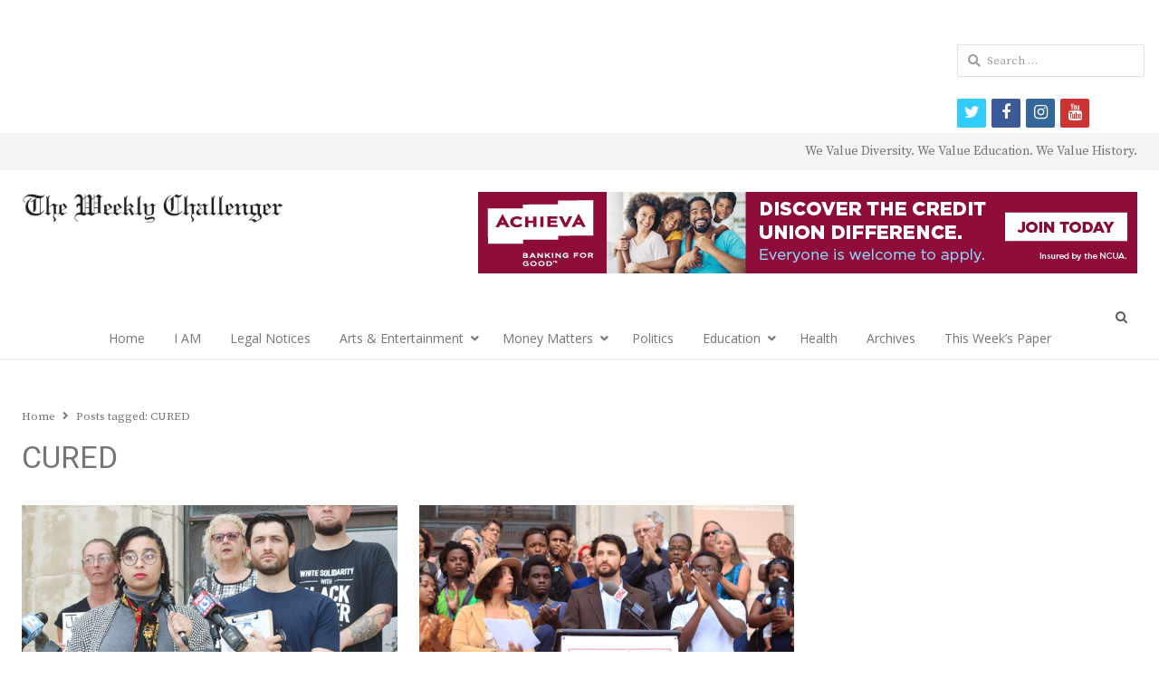

--- FILE ---
content_type: text/html; charset=UTF-8
request_url: https://theweeklychallenger.com/tag/cured/
body_size: 53824
content:
<!DOCTYPE html>
<html itemscope="itemscope" itemtype="https://schema.org/Blog" lang="en-US" class="no-js">
<head>
	<!-- Google tag (gtag.js) -->
<script async src="https://www.googletagmanager.com/gtag/js?id=G-VSSSH4BE5M"></script>
<script>
  window.dataLayer = window.dataLayer || [];
  function gtag(){dataLayer.push(arguments);}
  gtag('js', new Date());

  gtag('config', 'G-VSSSH4BE5M');
</script>
	<meta charset="UTF-8">
	        <meta name="viewport" content="width=device-width, initial-scale=1, maximum-scale=1" />
    	<link rel="profile" href="http://gmpg.org/xfn/11">
	<link rel="pingback" href="https://theweeklychallenger.com/xmlrpc.php">
	<!--[if lt IE 9]>
	<script src="https://theweeklychallenger.com/wp-content/themes/newsplus/js/html5.js"></script>
	<![endif]-->
	<title itemprop="name">CURED &#8211; </title>
<link rel='dns-prefetch' href='//s0.wp.com' />
<link rel='dns-prefetch' href='//secure.gravatar.com' />
<link rel='dns-prefetch' href='//netdna.bootstrapcdn.com' />
<link rel='dns-prefetch' href='//fonts.googleapis.com' />
<link rel='dns-prefetch' href='//s.w.org' />
<link rel="alternate" type="application/rss+xml" title=" &raquo; Feed" href="https://theweeklychallenger.com/feed/" />
<link rel="alternate" type="application/rss+xml" title=" &raquo; Comments Feed" href="https://theweeklychallenger.com/comments/feed/" />
<link rel="alternate" type="application/rss+xml" title=" &raquo; CURED Tag Feed" href="https://theweeklychallenger.com/tag/cured/feed/" />
		<script type="text/javascript">
			window._wpemojiSettings = {"baseUrl":"https:\/\/s.w.org\/images\/core\/emoji\/13.0.1\/72x72\/","ext":".png","svgUrl":"https:\/\/s.w.org\/images\/core\/emoji\/13.0.1\/svg\/","svgExt":".svg","source":{"concatemoji":"https:\/\/theweeklychallenger.com\/wp-includes\/js\/wp-emoji-release.min.js?ver=5.6.16"}};
			!function(e,a,t){var n,r,o,i=a.createElement("canvas"),p=i.getContext&&i.getContext("2d");function s(e,t){var a=String.fromCharCode;p.clearRect(0,0,i.width,i.height),p.fillText(a.apply(this,e),0,0);e=i.toDataURL();return p.clearRect(0,0,i.width,i.height),p.fillText(a.apply(this,t),0,0),e===i.toDataURL()}function c(e){var t=a.createElement("script");t.src=e,t.defer=t.type="text/javascript",a.getElementsByTagName("head")[0].appendChild(t)}for(o=Array("flag","emoji"),t.supports={everything:!0,everythingExceptFlag:!0},r=0;r<o.length;r++)t.supports[o[r]]=function(e){if(!p||!p.fillText)return!1;switch(p.textBaseline="top",p.font="600 32px Arial",e){case"flag":return s([127987,65039,8205,9895,65039],[127987,65039,8203,9895,65039])?!1:!s([55356,56826,55356,56819],[55356,56826,8203,55356,56819])&&!s([55356,57332,56128,56423,56128,56418,56128,56421,56128,56430,56128,56423,56128,56447],[55356,57332,8203,56128,56423,8203,56128,56418,8203,56128,56421,8203,56128,56430,8203,56128,56423,8203,56128,56447]);case"emoji":return!s([55357,56424,8205,55356,57212],[55357,56424,8203,55356,57212])}return!1}(o[r]),t.supports.everything=t.supports.everything&&t.supports[o[r]],"flag"!==o[r]&&(t.supports.everythingExceptFlag=t.supports.everythingExceptFlag&&t.supports[o[r]]);t.supports.everythingExceptFlag=t.supports.everythingExceptFlag&&!t.supports.flag,t.DOMReady=!1,t.readyCallback=function(){t.DOMReady=!0},t.supports.everything||(n=function(){t.readyCallback()},a.addEventListener?(a.addEventListener("DOMContentLoaded",n,!1),e.addEventListener("load",n,!1)):(e.attachEvent("onload",n),a.attachEvent("onreadystatechange",function(){"complete"===a.readyState&&t.readyCallback()})),(n=t.source||{}).concatemoji?c(n.concatemoji):n.wpemoji&&n.twemoji&&(c(n.twemoji),c(n.wpemoji)))}(window,document,window._wpemojiSettings);
		</script>
		<style type="text/css">
img.wp-smiley,
img.emoji {
	display: inline !important;
	border: none !important;
	box-shadow: none !important;
	height: 1em !important;
	width: 1em !important;
	margin: 0 .07em !important;
	vertical-align: -0.1em !important;
	background: none !important;
	padding: 0 !important;
}
</style>
	<link rel='stylesheet' id='newsplus-fontawesome-css'  href='https://theweeklychallenger.com/wp-content/plugins/newsplus-shortcodes/assets/css/font-awesome.min.css?ver=5.6.16' type='text/css' media='all' />
<link rel='stylesheet' id='newsplus-shortcodes-css'  href='https://theweeklychallenger.com/wp-content/plugins/newsplus-shortcodes/assets/css/newsplus-shortcodes.css?ver=5.6.16' type='text/css' media='all' />
<link rel='stylesheet' id='newsplus-owl-carousel-css'  href='https://theweeklychallenger.com/wp-content/plugins/newsplus-shortcodes/assets/css/owl.carousel.css' type='text/css' media='all' />
<link rel='stylesheet' id='newsplus-prettyphoto-css'  href='https://theweeklychallenger.com/wp-content/plugins/newsplus-shortcodes/assets/css/prettyPhoto.css' type='text/css' media='all' />
<link rel='stylesheet' id='ultimate-tables-style-css'  href='https://theweeklychallenger.com/wp-content/plugins/ultimate-tables/css/ultimate-tables.css?ver=5.6.16' type='text/css' media='all' />
<link rel='stylesheet' id='ultimate-datatables-style-css'  href='https://theweeklychallenger.com/wp-content/plugins/ultimate-tables/css/jquery.dataTables.css?ver=5.6.16' type='text/css' media='all' />
<link rel='stylesheet' id='wp-block-library-css'  href='https://theweeklychallenger.com/wp-includes/css/dist/block-library/style.min.css?ver=5.6.16' type='text/css' media='all' />
<link rel='stylesheet' id='contact-form-7-css'  href='https://theweeklychallenger.com/wp-content/plugins/contact-form-7/includes/css/styles.css?ver=5.0.4' type='text/css' media='all' />
<link rel='stylesheet' id='events-manager-css'  href='https://theweeklychallenger.com/wp-content/plugins/events-manager/includes/css/events_manager.css?ver=5.95' type='text/css' media='all' />
<link rel='stylesheet' id='dashicons-css'  href='https://theweeklychallenger.com/wp-includes/css/dashicons.min.css?ver=5.6.16' type='text/css' media='all' />
<link rel='stylesheet' id='post-views-counter-frontend-css'  href='https://theweeklychallenger.com/wp-content/plugins/post-views-counter/css/frontend.css?ver=1.3.3' type='text/css' media='all' />
<link rel='stylesheet' id='prettyphoto-css'  href='https://theweeklychallenger.com/wp-content/plugins/radykal-fancy-gallery/prettyphoto/css/prettyPhoto.css?ver=5.6.16' type='text/css' media='all' />
<link rel='stylesheet' id='fancybox-css'  href='https://theweeklychallenger.com/wp-content/plugins/radykal-fancy-gallery/fancybox/jquery.fancybox.css?ver=5.6.16' type='text/css' media='all' />
<link rel='stylesheet' id='fancybox-buttons-css'  href='https://theweeklychallenger.com/wp-content/plugins/radykal-fancy-gallery/fancybox/helpers/jquery.fancybox-buttons.css?ver=5.6.16' type='text/css' media='all' />
<link rel='stylesheet' id='fancybox-thumbs-css'  href='https://theweeklychallenger.com/wp-content/plugins/radykal-fancy-gallery/fancybox/helpers/jquery.fancybox-thumbs.css?ver=5.6.16' type='text/css' media='all' />
<link rel='stylesheet' id='mejs-css'  href='https://theweeklychallenger.com/wp-content/plugins/radykal-fancy-gallery/mejs/mediaelementplayer.css?ver=5.6.16' type='text/css' media='all' />
<link rel='stylesheet' id='mejs-skins-css'  href='https://theweeklychallenger.com/wp-content/plugins/radykal-fancy-gallery/mejs/mejs-skins.css?ver=5.6.16' type='text/css' media='all' />
<link rel='stylesheet' id='font-awesome-css'  href='http://netdna.bootstrapcdn.com/font-awesome/3.2.1/css/font-awesome.css?ver=3.2.1' type='text/css' media='all' />
<link rel='stylesheet' id='radykal-fancy-gallery-css'  href='https://theweeklychallenger.com/wp-content/plugins/radykal-fancy-gallery/css/jquery.fancygallery.css?ver=2.3.0' type='text/css' media='all' />
<link rel='stylesheet' id='msl-main-css'  href='https://theweeklychallenger.com/wp-content/plugins/master-slider/public/assets/css/masterslider.main.css?ver=3.8.1' type='text/css' media='all' />
<link rel='stylesheet' id='msl-custom-css'  href='https://theweeklychallenger.com/wp-content/uploads/master-slider/custom.css?ver=35.7' type='text/css' media='all' />
<link rel='stylesheet' id='newsplus-style-css'  href='https://theweeklychallenger.com/wp-content/themes/newsplus/style.css?ver=5.6.16' type='text/css' media='all' />
<link rel='stylesheet' id='newsplus-fonts-css'  href='https://fonts.googleapis.com/css?family=Dosis:300,400,500,600|Open+Sans:300,400,400i,600,700&#038;subset=latin' type='text/css' media='all' />
<!--[if lt IE 9]>
<link rel='stylesheet' id='newsplus-ie-css'  href='https://theweeklychallenger.com/wp-content/themes/newsplus/css/ie.css?ver=5.6.16' type='text/css' media='all' />
<![endif]-->
<link rel='stylesheet' id='newsplus-responsive-css'  href='https://theweeklychallenger.com/wp-content/themes/newsplus/responsive.css?ver=5.6.16' type='text/css' media='all' />
<link rel='stylesheet' id='newsplus-user-css'  href='https://theweeklychallenger.com/wp-content/themes/newsplus/user.css?ver=5.6.16' type='text/css' media='all' />
<link rel='stylesheet' id='newsplus-child-style-css'  href='https://theweeklychallenger.com/wp-content/themes/newsplus-child/style.css?ver=3.2.3' type='text/css' media='all' />
<link rel='stylesheet' id='kc-general-css'  href='https://theweeklychallenger.com/wp-content/plugins/kingcomposer/assets/frontend/css/kingcomposer.min.css?ver=2.9.5' type='text/css' media='all' />
<link rel='stylesheet' id='kc-animate-css'  href='https://theweeklychallenger.com/wp-content/plugins/kingcomposer/assets/css/animate.css?ver=2.9.5' type='text/css' media='all' />
<link rel='stylesheet' id='kc-icon-1-css'  href='https://theweeklychallenger.com/wp-content/plugins/kingcomposer/assets/css/icons.css?ver=2.9.5' type='text/css' media='all' />
<link rel='stylesheet' id='jetpack_css-css'  href='https://theweeklychallenger.com/wp-content/plugins/jetpack/css/jetpack.css?ver=6.6.5' type='text/css' media='all' />
<script type='text/javascript' src='https://theweeklychallenger.com/wp-includes/js/jquery/jquery.min.js?ver=3.5.1' id='jquery-core-js'></script>
<script type='text/javascript' src='https://theweeklychallenger.com/wp-includes/js/jquery/jquery-migrate.min.js?ver=3.3.2' id='jquery-migrate-js'></script>
<script type='text/javascript' src='https://theweeklychallenger.com/wp-includes/js/jquery/ui/core.min.js?ver=1.12.1' id='jquery-ui-core-js'></script>
<script type='text/javascript' src='https://theweeklychallenger.com/wp-includes/js/jquery/ui/mouse.min.js?ver=1.12.1' id='jquery-ui-mouse-js'></script>
<script type='text/javascript' src='https://theweeklychallenger.com/wp-includes/js/jquery/ui/sortable.min.js?ver=1.12.1' id='jquery-ui-sortable-js'></script>
<script type='text/javascript' src='https://theweeklychallenger.com/wp-includes/js/jquery/ui/datepicker.min.js?ver=1.12.1' id='jquery-ui-datepicker-js'></script>
<script type='text/javascript' id='jquery-ui-datepicker-js-after'>
jQuery(document).ready(function(jQuery){jQuery.datepicker.setDefaults({"closeText":"Close","currentText":"Today","monthNames":["January","February","March","April","May","June","July","August","September","October","November","December"],"monthNamesShort":["Jan","Feb","Mar","Apr","May","Jun","Jul","Aug","Sep","Oct","Nov","Dec"],"nextText":"Next","prevText":"Previous","dayNames":["Sunday","Monday","Tuesday","Wednesday","Thursday","Friday","Saturday"],"dayNamesShort":["Sun","Mon","Tue","Wed","Thu","Fri","Sat"],"dayNamesMin":["S","M","T","W","T","F","S"],"dateFormat":"MM d, yy","firstDay":0,"isRTL":false});});
</script>
<script type='text/javascript' src='https://theweeklychallenger.com/wp-includes/js/jquery/ui/menu.min.js?ver=1.12.1' id='jquery-ui-menu-js'></script>
<script type='text/javascript' src='https://theweeklychallenger.com/wp-includes/js/dist/vendor/wp-polyfill.min.js?ver=7.4.4' id='wp-polyfill-js'></script>
<script type='text/javascript' id='wp-polyfill-js-after'>
( 'fetch' in window ) || document.write( '<script src="https://theweeklychallenger.com/wp-includes/js/dist/vendor/wp-polyfill-fetch.min.js?ver=3.0.0"></scr' + 'ipt>' );( document.contains ) || document.write( '<script src="https://theweeklychallenger.com/wp-includes/js/dist/vendor/wp-polyfill-node-contains.min.js?ver=3.42.0"></scr' + 'ipt>' );( window.DOMRect ) || document.write( '<script src="https://theweeklychallenger.com/wp-includes/js/dist/vendor/wp-polyfill-dom-rect.min.js?ver=3.42.0"></scr' + 'ipt>' );( window.URL && window.URL.prototype && window.URLSearchParams ) || document.write( '<script src="https://theweeklychallenger.com/wp-includes/js/dist/vendor/wp-polyfill-url.min.js?ver=3.6.4"></scr' + 'ipt>' );( window.FormData && window.FormData.prototype.keys ) || document.write( '<script src="https://theweeklychallenger.com/wp-includes/js/dist/vendor/wp-polyfill-formdata.min.js?ver=3.0.12"></scr' + 'ipt>' );( Element.prototype.matches && Element.prototype.closest ) || document.write( '<script src="https://theweeklychallenger.com/wp-includes/js/dist/vendor/wp-polyfill-element-closest.min.js?ver=2.0.2"></scr' + 'ipt>' );
</script>
<script type='text/javascript' src='https://theweeklychallenger.com/wp-includes/js/dist/dom-ready.min.js?ver=93db39f6fe07a70cb9217310bec0a531' id='wp-dom-ready-js'></script>
<script type='text/javascript' src='https://theweeklychallenger.com/wp-includes/js/dist/i18n.min.js?ver=9e36b5da09c96c657b0297fd6f7cb1fd' id='wp-i18n-js'></script>
<script type='text/javascript' id='wp-a11y-js-translations'>
( function( domain, translations ) {
	var localeData = translations.locale_data[ domain ] || translations.locale_data.messages;
	localeData[""].domain = domain;
	wp.i18n.setLocaleData( localeData, domain );
} )( "default", { "locale_data": { "messages": { "": {} } } } );
</script>
<script type='text/javascript' src='https://theweeklychallenger.com/wp-includes/js/dist/a11y.min.js?ver=f23e5b9c6e4214e0ec04d318a7c9f898' id='wp-a11y-js'></script>
<script type='text/javascript' id='jquery-ui-autocomplete-js-extra'>
/* <![CDATA[ */
var uiAutocompleteL10n = {"noResults":"No results found.","oneResult":"1 result found. Use up and down arrow keys to navigate.","manyResults":"%d results found. Use up and down arrow keys to navigate.","itemSelected":"Item selected."};
/* ]]> */
</script>
<script type='text/javascript' src='https://theweeklychallenger.com/wp-includes/js/jquery/ui/autocomplete.min.js?ver=1.12.1' id='jquery-ui-autocomplete-js'></script>
<script type='text/javascript' src='https://theweeklychallenger.com/wp-includes/js/jquery/ui/resizable.min.js?ver=1.12.1' id='jquery-ui-resizable-js'></script>
<script type='text/javascript' src='https://theweeklychallenger.com/wp-includes/js/jquery/ui/draggable.min.js?ver=1.12.1' id='jquery-ui-draggable-js'></script>
<script type='text/javascript' src='https://theweeklychallenger.com/wp-includes/js/jquery/ui/controlgroup.min.js?ver=1.12.1' id='jquery-ui-controlgroup-js'></script>
<script type='text/javascript' src='https://theweeklychallenger.com/wp-includes/js/jquery/ui/checkboxradio.min.js?ver=1.12.1' id='jquery-ui-checkboxradio-js'></script>
<script type='text/javascript' src='https://theweeklychallenger.com/wp-includes/js/jquery/ui/button.min.js?ver=1.12.1' id='jquery-ui-button-js'></script>
<script type='text/javascript' src='https://theweeklychallenger.com/wp-includes/js/jquery/ui/dialog.min.js?ver=1.12.1' id='jquery-ui-dialog-js'></script>
<script type='text/javascript' id='events-manager-js-extra'>
/* <![CDATA[ */
var EM = {"ajaxurl":"https:\/\/theweeklychallenger.com\/wp-admin\/admin-ajax.php","locationajaxurl":"https:\/\/theweeklychallenger.com\/wp-admin\/admin-ajax.php?action=locations_search","firstDay":"0","locale":"en","dateFormat":"mm\/dd\/yy","ui_css":"https:\/\/theweeklychallenger.com\/wp-content\/plugins\/events-manager\/includes\/css\/jquery-ui.min.css","show24hours":"0","is_ssl":"1","google_maps_api":"AIzaSyDTI0GUUUgT65JnfxWCLHZWceQAZGusXK4","txt_search":"Search","txt_searching":"Searching...","txt_loading":"Loading..."};
/* ]]> */
</script>
<script type='text/javascript' src='https://theweeklychallenger.com/wp-content/plugins/events-manager/includes/js/events-manager.js?ver=5.95' id='events-manager-js'></script>
<link rel="https://api.w.org/" href="https://theweeklychallenger.com/wp-json/" /><link rel="alternate" type="application/json" href="https://theweeklychallenger.com/wp-json/wp/v2/tags/5601" /><link rel="EditURI" type="application/rsd+xml" title="RSD" href="https://theweeklychallenger.com/xmlrpc.php?rsd" />
<link rel="wlwmanifest" type="application/wlwmanifest+xml" href="https://theweeklychallenger.com/wp-includes/wlwmanifest.xml" /> 
<meta name="generator" content="WordPress 5.6.16" />
<script type="text/javascript">var kc_script_data={ajax_url:"https://theweeklychallenger.com/wp-admin/admin-ajax.php"}</script><script>var ms_grabbing_curosr = 'https://theweeklychallenger.com/wp-content/plugins/master-slider/public/assets/css/common/grabbing.cur', ms_grab_curosr = 'https://theweeklychallenger.com/wp-content/plugins/master-slider/public/assets/css/common/grab.cur';</script>
<meta name="generator" content="MasterSlider 3.8.1 - Responsive Touch Image Slider | avt.li/msf" />

<link rel='dns-prefetch' href='//v0.wordpress.com'/>
		<style type="text/css">
			.primary-nav {
				background-color:#ffffff;
			}
			ul.nav-menu > li > a {
				text-shadow: none;
				color:#757575;
			}
			.primary-nav li:hover > a {
				color:#424242;
				border-bottom-color: ;
			}
			ul.nav-menu > li.current-menu-item > a,
			ul.nav-menu > li.current-menu-ancestor > a,
			ul.nav-menu > li.current_page_item > a,
			ul.nav-menu > li.current_page_ancestor > a {
				border-bottom-color: #e00000;
				color:  #424242;
			}
			.primary-nav li ul {
				background-color:#fff;
			}
			.primary-nav li ul li a {
				color:#757575;
			}
			.primary-nav li ul li:hover > a {
				color:#424242;
				background-color:#eeeeee;
			}
			.sb-title {
				color:#eaeaea;
			}
			#secondary {
				color:#eaeaea;
				background-color:#3a3a3a;
			}
			#secondary .sep {
				color:#eaeaea;
			}
			#secondary .widget a,
			#secondary .widget ul a {
				color:#eaeaea;
			}
			#secondary .widget a:hover,
			#secondary .widget ul a:hover {
				color:#424242;
			}
			.sc-title {
				color:#f7f7f7;
			}
			#secondary .widget ul li,
			#secondary .post-list > li:after {
				border-bottom-color: #e0e0e0;
			}
		
			#secondary .widget ul ul {
				border-top-color: #e0e0e0;
			}
			#footer {
				color:#757575;
				background-color:#e0e0e0;
			}
			body.is-stretched.custom-background {
				background-color:#e0e0e0;
			}
			#footer a {
				color:#757575;
			}
			#footer a:hover {
				color:#fff;
			}
		</style>
				<style id="newsplus-custom-css" type="text/css">
		.sp-label-archive { color:;background:;}.sp-post .entry-content, .sp-post .card-content, .sp-post.entry-classic{background:;}.main-row,.two-sidebars .primary-row { margin: 0 -15px; }#primary, #container, #sidebar, .two-sidebars #content, .two-sidebars #sidebar-b { padding: 0 15px; }		body {
			font-size: 14px;
		}
				#page {
			max-width: 1250px;
		}
		.wrap,
		.primary-nav,
		.is-boxed .top-nav,
		.is-boxed .header-slim.site-header {
			max-width: 1202px;
		}		
		@media only screen and (max-width: 1298px) {
			.wrap,
			.primary-nav,
			.is-boxed .top-nav,
			.is-boxed .header-slim.site-header,
			.is-stretched .top-nav .wrap {
				max-width: calc(100% - 48px);
			}			
			.is-boxed .sticky-nav,
			.is-boxed .header-slim.sticky-nav,
			.is-boxed #responsive-menu.sticky-nav {
				max-width: calc(97.5% - 48px);
			}		
		}
		body.custom-font-enabled {
	font-family: 'Open Sans', arial, sans-serif;
}

h1,h2,h3,h4,h5,h6 {
	font-family: 'Dosis';
}		</style>
		<!--[if lt IE 9]>
	<script src="https://html5shim.googlecode.com/svn/trunk/html5.js"></script>
	<![endif]-->
<style type="text/css" id="newsplus_custom_css">body,body.custom-font-enabled{font-family:'Source Serif Pro'; }h1,h2,h3,h4,h5,h6{font-family:'Heebo'; }.primary-nav{font-family:'Open Sans'; }</style><link rel="icon" href="https://theweeklychallenger.com/wp-content/uploads/2019/04/cropped-TWC_Icon512-32x32.png" sizes="32x32" />
<link rel="icon" href="https://theweeklychallenger.com/wp-content/uploads/2019/04/cropped-TWC_Icon512-192x192.png" sizes="192x192" />
<link rel="apple-touch-icon" href="https://theweeklychallenger.com/wp-content/uploads/2019/04/cropped-TWC_Icon512-180x180.png" />
<meta name="msapplication-TileImage" content="https://theweeklychallenger.com/wp-content/uploads/2019/04/cropped-TWC_Icon512-270x270.png" />
	<script async src="//pagead2.googlesyndication.com/pagead/js/adsbygoogle.js"></script>
<script>
  (adsbygoogle = window.adsbygoogle || []).push({
    google_ad_client: "ca-pub-6619284871100406",
    enable_page_level_ads: true
  });
</script>
</head>

<body class="archive tag tag-cured tag-5601 kc-css-system _masterslider _ms_version_3.8.1 custom-font-enabled is-stretched np-social-sticky split-70-30 layout-ca scheme-customizer">
	        <div class="wrap top-widget-area">
        <aside id="custom_html-95" class="widget_text twa-wrap widget_custom_html"><div class="textwidget custom-html-widget"><ins class='dcmads' style='display:inline-block;width:728px;height:90px'
    data-dcm-placement='N46002.3455044THEWEEKLYCHALLENGE/B31113103.384673692'
    data-dcm-rendering-mode='iframe'
    data-dcm-https-only
    data-dcm-api-frameworks='[APIFRAMEWORKS]'
    data-dcm-omid-partner='[OMIDPARTNER]'
    data-dcm-gdpr-applies='gdpr=${GDPR}'
    data-dcm-gdpr-consent='gdpr_consent=${GDPR_CONSENT_755}'
    data-dcm-addtl-consent='addtl_consent=${ADDTL_CONSENT}'
    data-dcm-ltd='false'
    data-dcm-resettable-device-id=''
    data-dcm-app-id=''>
	<script src='https://www.googletagservices.com/dcm/dcmads.js'></script>
</ins></div></aside>        </div><!-- .top-widget-area -->
        <div id="page" class="hfeed site clear">
            <div id="utility-top" class="top-nav">
            <div class="wrap clear">
                                <div id="callout-bar" class="callout-left" role="complementary">
                    <div class="callout-inner">
                                        </div><!-- .callout-inner -->
                </div><!-- #callout-bar -->
                                    <div id="callout-bar" role="complementary">
                        <div class="callout-inner">
                        We Value Diversity. We Value Education. We Value History.                        </div><!-- .callout-inner -->
                    </div><!-- #callout-bar -->
                            </div><!-- .top-nav .wrap -->
        </div><!-- .top-nav-->
		            <header id="header" class="site-header">
                <div class="wrap full-width clear">    
                    <div class="brand column one-fourth">
        <h3 class="site-title"><a itemprop="url" href="https://theweeklychallenger.com/" title="" rel="home"><img src="http://theweeklychallenger.com/wp-content/uploads/2014/04/BannerLogoLG.png" alt="" /></a></h3>    </div><!-- .column one-third -->
		<div class="column header-widget-area right last">
		<aside id="custom_html-94" class="widget_text hwa-wrap widget_custom_html"><div class="textwidget custom-html-widget"><a href="https://www.achievacu.com/promo/autorefi" target="_blank" rel="noopener"><img src="https://theweeklychallenger.com/wp-content/uploads/2023/01/2023.01.18_GenericACU-728x90-1.jpg" alt="Achieva Credit Union"/></a></div></aside>		</div><!-- .header-widget-area -->
	                </div><!-- #header .wrap -->
            </header><!-- #header -->
        					<div id="responsive-menu" class="resp-main">
                        <div class="wrap">
							                                <div class="inline-search-box"><a class="search-trigger" href="#"><span class="screen-reader-text">Open search panel</span></a>
                                
                                <form role="search" method="get" class="search-form" action="https://theweeklychallenger.com/">
				<label>
					<span class="screen-reader-text">Search for:</span>
					<input type="search" class="search-field" placeholder="Search &hellip;" value="" name="s" />
				</label>
				<input type="submit" class="search-submit" value="Search" />
			</form>  
                                </div><!-- /.inline-search-box -->   
                                                     
                            <h3 class="menu-button"><span class="screen-reader-text">Menu</span>Menu<span class="toggle-icon"><span class="bar-1"></span><span class="bar-2"></span><span class="bar-3"></span></span></h3>
                        </div><!-- /.wrap -->
						<nav itemscope="itemscope" itemtype="https://schema.org/SiteNavigationElement" class="menu-drop"></nav><!-- /.menu-drop -->                        
					</div><!-- /#responsive-menu -->
				            <nav itemscope="itemscope" itemtype="https://schema.org/SiteNavigationElement" id="main-nav" class="primary-nav text-center">
                <div class="wrap clearfix has-search-box">
                    <ul id="menu-primary-menu-categories" class="nav-menu clear"><li id="menu-item-22" class="menu-item menu-item-type-post_type menu-item-object-page menu-item-home menu-item-22"><a href="https://theweeklychallenger.com/" itemprop="url">Home</a></li>
<li id="menu-item-68129" class="menu-item menu-item-type-post_type menu-item-object-page menu-item-68129"><a href="https://theweeklychallenger.com/i-am/" itemprop="url">I AM</a></li>
<li id="menu-item-48328" class="menu-item menu-item-type-post_type menu-item-object-page menu-item-48328"><a href="https://theweeklychallenger.com/legal-notices/" itemprop="url">Legal Notices</a></li>
<li id="menu-item-35882" class="menu-item menu-item-type-taxonomy menu-item-object-category menu-item-has-children menu-item-35882"><a href="https://theweeklychallenger.com/category/arts-entertainment/" itemprop="url">Arts &amp; Entertainment</a>
<ul class="sub-menu">
	<li id="menu-item-52196" class="menu-item menu-item-type-taxonomy menu-item-object-category menu-item-52196"><a href="https://theweeklychallenger.com/category/black-arts-now/" itemprop="url">Black Arts Now</a></li>
	<li id="menu-item-52197" class="menu-item menu-item-type-taxonomy menu-item-object-category menu-item-52197"><a href="https://theweeklychallenger.com/category/thursdays-thoughts/" itemprop="url">Thursday&#8217;s Thoughts</a></li>
</ul>
</li>
<li id="menu-item-51287" class="menu-item menu-item-type-custom menu-item-object-custom menu-item-has-children menu-item-51287"><a href="#" itemprop="url">Money Matters</a>
<ul class="sub-menu">
	<li id="menu-item-47956" class="menu-item menu-item-type-custom menu-item-object-custom menu-item-47956"><a href="https://theweeklychallenger.com/category/careers-jobs/" itemprop="url">Careers/Jobs</a></li>
	<li id="menu-item-47950" class="menu-item menu-item-type-custom menu-item-object-custom menu-item-47950"><a href="https://theweeklychallenger.com/category/business/" itemprop="url">Business</a></li>
	<li id="menu-item-47951" class="menu-item menu-item-type-custom menu-item-object-custom menu-item-47951"><a href="https://theweeklychallenger.com/category/economy/" itemprop="url">Economy</a></li>
	<li id="menu-item-47952" class="menu-item menu-item-type-custom menu-item-object-custom menu-item-47952"><a href="https://theweeklychallenger.com/category/personal-finances/" itemprop="url">Personal Finances</a></li>
	<li id="menu-item-47954" class="menu-item menu-item-type-custom menu-item-object-custom menu-item-47954"><a href="https://theweeklychallenger.com/tag/ask-an-expert/" itemprop="url">Ask An Expert</a></li>
	<li id="menu-item-47953" class="menu-item menu-item-type-custom menu-item-object-custom menu-item-47953"><a href="https://theweeklychallenger.com/category/business-spotlight/" itemprop="url">Business Spotlight</a></li>
	<li id="menu-item-47955" class="menu-item menu-item-type-custom menu-item-object-custom menu-item-47955"><a href="https://theweeklychallenger.com/category/technology/" itemprop="url">Technology</a></li>
</ul>
</li>
<li id="menu-item-48055" class="menu-item menu-item-type-taxonomy menu-item-object-category menu-item-48055"><a href="https://theweeklychallenger.com/category/politics/" itemprop="url">Politics</a></li>
<li id="menu-item-51021" class="menu-item menu-item-type-custom menu-item-object-custom menu-item-has-children menu-item-51021"><a href="#" itemprop="url">Education</a>
<ul class="sub-menu">
	<li id="menu-item-53468" class="menu-item menu-item-type-taxonomy menu-item-object-category menu-item-53468"><a href="https://theweeklychallenger.com/category/back-to-school-news/" itemprop="url">Back-to-School</a></li>
	<li id="menu-item-39988" class="menu-item menu-item-type-taxonomy menu-item-object-category menu-item-39988"><a href="https://theweeklychallenger.com/category/education/" itemprop="url">In The News</a></li>
	<li id="menu-item-48436" class="menu-item menu-item-type-taxonomy menu-item-object-category menu-item-48436"><a href="https://theweeklychallenger.com/category/voices-of-our-youth/" itemprop="url">Voices of Our Youth</a></li>
</ul>
</li>
<li id="menu-item-699" class="menu-item menu-item-type-taxonomy menu-item-object-category menu-item-699"><a href="https://theweeklychallenger.com/category/health-beauty/" itemprop="url">Health</a></li>
<li id="menu-item-40258" class="menu-item menu-item-type-post_type menu-item-object-page menu-item-40258"><a href="https://theweeklychallenger.com/archives-weekly-challenger/" itemprop="url"><a href="https://digitalcommons.usf.edu/twc/" target="_blank" rel="noopener">Archives</a></a></li>
<li id="menu-item-39991" class="menu-item menu-item-type-post_type menu-item-object-page menu-item-39991"><a href="https://theweeklychallenger.com/archives-weekly-challenger/" itemprop="url">This Week&#8217;s Paper</a></li>
</ul>                        <div class="inline-search-box"><a class="search-trigger" href="#"><span class="screen-reader-text">Open search panel</span></a>
                        
                        <form role="search" method="get" class="search-form" action="https://theweeklychallenger.com/">
				<label>
					<span class="screen-reader-text">Search for:</span>
					<input type="search" class="search-field" placeholder="Search &hellip;" value="" name="s" />
				</label>
				<input type="submit" class="search-submit" value="Search" />
			</form>  
                        </div><!-- /.inline-search-box -->   
                         
                    
                </div><!-- .primary-nav .wrap -->
            </nav><!-- #main-nav -->
		
		            <div id="widget-area-before-content">
                <div class="wrap">
					

<script type="text/javascript" data-dojo-config="usePlainJson: true, isDebug: false">jQuery.getScript( "//downloads.mailchimp.com/js/signup-forms/popup/unique-methods/embed.js", function( data, textStatus, jqxhr ) { window.dojoRequire(["mojo/signup-forms/Loader"], function(L) { L.start({"baseUrl":"mc.us20.list-manage.com","uuid":"9a81095f0e0913ca0ae3f64a1","lid":"252cde19e7","uniqueMethods":true}) });} );</script>

                </div><!--.wrap -->
            </div><!-- #widget-area-before-content -->
                <div id="main">
            <div class="wrap clearfix">
            	<div class="main-row clearfix"><div id="primary" class="site-content">
	<div class="primary-row">
        <div id="content" role="main">
			<ol itemscope="itemscope" itemtype="https://schema.org/BreadcrumbList" class="breadcrumbs"><li itemscope="itemscope" itemtype="https://schema.org/ListItem" itemprop="itemListElement"><a itemprop="item" href="https://theweeklychallenger.com"><span itemprop="name">Home</span></a><meta itemprop="position" content="1" /></li><li itemscope="itemscope" itemtype="https://schema.org/ListItem" itemprop="itemListElement">Posts tagged: <span itemprop="item"><span itemprop="name">CURED</span></span><meta itemprop="position" content="2" /><meta itemprop="url" content="https://theweeklychallenger.com/tag/cured/" /></li></ol>                
                <header class="page-header">
                <h1 class="page-title">CURED</h1>                </header><!-- .page-header -->            
                <div class="grid-row clear">
			<article itemscope="" itemtype="https://schema.org/BlogPosting" itemprop="blogPost" id="post-38738" class="newsplus entry-grid col2 first-grid post-38738 post type-post status-publish format-standard has-post-thumbnail hentry category-featured tag-cured tag-eritha-akile-cainion tag-jesse-nevel tag-markeis-mcglockton tag-michael-drejka">
			<div itemprop="image" itemscope="" itemtype="https://schema.org/ImageObject" class="post-thumb"><a href="https://theweeklychallenger.com/the-leader/" title="The leader"><img itemprop="url" src="https://theweeklychallenger.com/wp-content/uploads/bfi_thumb/Leader-6xor0lhf98aqbynyf9aad7s7ewmx73xj96920g6a7zk.png" class="attachment-post-thumbnail wp-post-image" alt="Leader.png"></a> <meta itemprop="width" content="640"><meta itemprop="height" content="360"></div>            <div class="entry-content">
				<aside class="meta-row cat-row"><div itemprop="about" class="meta-col"><ul class="post-categories"><li><a href="https://theweeklychallenger.com/category/featured/">Featured</a></li></ul></div></aside><h2 itemprop="headline mainEntityOfPage" class="entry-title"><a href="https://theweeklychallenger.com/the-leader/" title="The leader">The leader</a></h2>                    <p itemprop="text" class="post-excerpt">
						Akilé Anai standing on the steps of City Hall holding a press conference demanding that&hellip;                    </p>
                    <aside class="meta-row row-3"><div class="meta-col col-60"><ul class="entry-meta"><li class="publisher-schema" itemscope itemtype="https://schema.org/Organization" itemprop="publisher"><meta itemprop="name" content=""/><div itemprop="logo" itemscope itemtype="https://schema.org/ImageObject"><img itemprop="url" src="http://theweeklychallenger.com/wp-content/uploads/2014/04/BannerLogoLG.png" alt=""/></div></li><li class="post-time"><time itemprop="datePublished" class="entry-date" datetime="2018-08-24T00:09:56-04:00">August 24, 2018</time><meta itemprop="dateModified" content="2018-08-24T10:50:59-04:00"/></li><li itemscope itemtype="https://schema.org/Person" itemprop="author" class="post-author"><span class="screen-reader-text">Author </span><a href="https://theweeklychallenger.com/author/twc/"><span itemprop="name">TWC</span></a></li></ul></div><div class="meta-col col-40 text-right"><span class="post-views">27742</span></div></aside>            </div><!-- /.entry-content -->
		</article><!-- #post-38738 -->
				<article itemscope="" itemtype="https://schema.org/BlogPosting" itemprop="blogPost" id="post-37505" class="newsplus entry-grid col2 last-grid post-37505 post type-post status-publish format-standard has-post-thumbnail hentry category-featured tag-cured tag-eritha-akile-cainion tag-jesse-nevel tag-jordan-park">
			<div itemprop="image" itemscope="" itemtype="https://schema.org/ImageObject" class="post-thumb"><a href="https://theweeklychallenger.com/this-time-til-its-won/" title="This Time ‘Til it’s Won!"><img itemprop="url" src="https://theweeklychallenger.com/wp-content/uploads/bfi_thumb/AkileJesse-6xp2u13x6zco0y95mrjrekxssu65mg3i5jk1p49njsg.png" class="attachment-post-thumbnail wp-post-image" alt="AkileJesse.png"></a> <meta itemprop="width" content="640"><meta itemprop="height" content="360"></div>            <div class="entry-content">
				<aside class="meta-row cat-row"><div itemprop="about" class="meta-col"><ul class="post-categories"><li><a href="https://theweeklychallenger.com/category/featured/">Featured</a></li></ul></div></aside><h2 itemprop="headline mainEntityOfPage" class="entry-title"><a href="https://theweeklychallenger.com/this-time-til-its-won/" title="This Time ‘Til it’s Won!">This Time ‘Til it’s Won!</a></h2>                    <p itemprop="text" class="post-excerpt">
						ST. PETERSBURG &#8212; Communities United for Reparations and Economic Development&hellip;                    </p>
                    <aside class="meta-row row-3"><div class="meta-col col-60"><ul class="entry-meta"><li class="publisher-schema" itemscope itemtype="https://schema.org/Organization" itemprop="publisher"><meta itemprop="name" content=""/><div itemprop="logo" itemscope itemtype="https://schema.org/ImageObject"><img itemprop="url" src="http://theweeklychallenger.com/wp-content/uploads/2014/04/BannerLogoLG.png" alt=""/></div></li><li class="post-time"><time itemprop="datePublished" class="entry-date" datetime="2018-06-28T00:32:49-04:00">June 28, 2018</time><meta itemprop="dateModified" content="2018-06-29T11:10:00-04:00"/></li><li itemscope itemtype="https://schema.org/Person" itemprop="author" class="post-author"><span class="screen-reader-text">Author </span><a href="https://theweeklychallenger.com/author/twc/"><span itemprop="name">TWC</span></a></li></ul></div><div class="meta-col col-40 text-right"><span class="post-views">13823</span><a href="https://theweeklychallenger.com/this-time-til-its-won/#comments" class="post-comment" title="Comment on This Time ‘Til it’s Won!"><meta itemprop="discussionUrl" content="https://theweeklychallenger.com/this-time-til-its-won/#comments" /><span itemprop="commentCount">1</span></a></div></aside>            </div><!-- /.entry-content -->
		</article><!-- #post-37505 -->
				<article itemscope="" itemtype="https://schema.org/BlogPosting" itemprop="blogPost" id="post-32266" class="newsplus entry-grid col2 first-grid post-32266 post type-post status-publish format-standard has-post-thumbnail hentry category-featured tag-cured tag-eritha-akile-cainion tag-gazi-kodzo tag-jesse-nevel tag-mayoral-race">
			<div itemprop="image" itemscope="" itemtype="https://schema.org/ImageObject" class="post-thumb"><a href="https://theweeklychallenger.com/the-people-decide-unity-through-reparations-is-the-way-forward/" title="The people decide:  Unity Through Reparations is the way forward"><img itemprop="url" src="https://theweeklychallenger.com/wp-content/uploads/bfi_thumb/ReparationsForward-6xoz6pmj2493kt837y2gk3wi0l7bh6nq28orgwj5240.png" class="attachment-post-thumbnail wp-post-image" alt="ReparationsForward.png"></a> <meta itemprop="width" content="640"><meta itemprop="height" content="360"></div>            <div class="entry-content">
				<aside class="meta-row cat-row"><div itemprop="about" class="meta-col"><ul class="post-categories"><li><a href="https://theweeklychallenger.com/category/featured/">Featured</a></li></ul></div></aside><h2 itemprop="headline mainEntityOfPage" class="entry-title"><a href="https://theweeklychallenger.com/the-people-decide-unity-through-reparations-is-the-way-forward/" title="The people decide:  Unity Through Reparations is the way forward">The people decide:  Unity Through Reparations is the way forward</a></h2>                    <p itemprop="text" class="post-excerpt">
						BY ANNE HIRSCH ST. PETERSBURG — Five days after the results of the 2017 St. Petersburg&hellip;                    </p>
                    <aside class="meta-row row-3"><div class="meta-col col-60"><ul class="entry-meta"><li class="publisher-schema" itemscope itemtype="https://schema.org/Organization" itemprop="publisher"><meta itemprop="name" content=""/><div itemprop="logo" itemscope itemtype="https://schema.org/ImageObject"><img itemprop="url" src="http://theweeklychallenger.com/wp-content/uploads/2014/04/BannerLogoLG.png" alt=""/></div></li><li class="post-time"><time itemprop="datePublished" class="entry-date" datetime="2017-11-09T00:35:19-04:00">November 9, 2017</time><meta itemprop="dateModified" content="2017-11-09T19:56:03-04:00"/></li><li itemscope itemtype="https://schema.org/Person" itemprop="author" class="post-author"><span class="screen-reader-text">Author </span><a href="https://theweeklychallenger.com/author/twc/"><span itemprop="name">TWC</span></a></li></ul></div><div class="meta-col col-40 text-right"><span class="post-views">5846</span></div></aside>            </div><!-- /.entry-content -->
		</article><!-- #post-32266 -->
				<article itemscope="" itemtype="https://schema.org/BlogPosting" itemprop="blogPost" id="post-31786" class="newsplus entry-grid col2 last-grid post-31786 post type-post status-publish format-standard has-post-thumbnail hentry category-featured tag-cured tag-uhuru-house">
			<div itemprop="image" itemscope="" itemtype="https://schema.org/ImageObject" class="post-thumb"><a href="https://theweeklychallenger.com/cured-gets-spooky-with-uhuru-haunted-halloween-nights/" title="CURED gets spooky with Uhuru Haunted Halloween Nights"><img itemprop="url" src="https://theweeklychallenger.com/wp-content/uploads/bfi_thumb/11thAnnualUhuru-6xou6kocaynox37u9hwvgncuzqqt62cx8n60o1yfu9c.png" class="attachment-post-thumbnail wp-post-image" alt="11thAnnualUhuru.png"></a> <meta itemprop="width" content="640"><meta itemprop="height" content="360"></div>            <div class="entry-content">
				<aside class="meta-row cat-row"><div itemprop="about" class="meta-col"><ul class="post-categories"><li><a href="https://theweeklychallenger.com/category/featured/">Featured</a></li></ul></div></aside><h2 itemprop="headline mainEntityOfPage" class="entry-title"><a href="https://theweeklychallenger.com/cured-gets-spooky-with-uhuru-haunted-halloween-nights/" title="CURED gets spooky with Uhuru Haunted Halloween Nights">CURED gets spooky with Uhuru Haunted Halloween Nights</a></h2>                    <p itemprop="text" class="post-excerpt">
						BY AKILE ANAI, Contributor ST. PETERSBURG — The Uhuru Movement invites the community&hellip;                    </p>
                    <aside class="meta-row row-3"><div class="meta-col col-60"><ul class="entry-meta"><li class="publisher-schema" itemscope itemtype="https://schema.org/Organization" itemprop="publisher"><meta itemprop="name" content=""/><div itemprop="logo" itemscope itemtype="https://schema.org/ImageObject"><img itemprop="url" src="http://theweeklychallenger.com/wp-content/uploads/2014/04/BannerLogoLG.png" alt=""/></div></li><li class="post-time"><time itemprop="datePublished" class="entry-date" datetime="2017-10-27T00:49:38-04:00">October 27, 2017</time><meta itemprop="dateModified" content="2017-10-27T10:56:19-04:00"/></li><li itemscope itemtype="https://schema.org/Person" itemprop="author" class="post-author"><span class="screen-reader-text">Author </span><a href="https://theweeklychallenger.com/author/twc/"><span itemprop="name">TWC</span></a></li></ul></div><div class="meta-col col-40 text-right"><span class="post-views">19263</span></div></aside>            </div><!-- /.entry-content -->
		</article><!-- #post-31786 -->
		</div><!-- .clear -->
        
        </div><!-- #content -->
            </div><!-- .primary-row -->
</div><!-- #primary -->
<div id="sidebar" class="widget-area" role="complementary">
<aside id="text-12" class="widget widget_text">			<div class="textwidget"><br></div>
		</aside></div><!-- #sidebar -->            </div><!-- .row -->
        </div><!-- #main .wrap -->
    </div><!-- #main -->
            <div id="secondary" class="columns-4" role="complementary">
            <div class="wrap clearfix">
                <div class="row">
                <aside id="text-54" class="widget widget_text"><h3 class="sc-title">Connect With Us</h3>			<div class="textwidget"><p>P.O. Box 35130<br />
St. Petersburg, FL 33705<br />
T: 727-896-2922<br />
Monday &#8211; Thursday</p>
</div>
		</aside><aside id="newsplus-social-4" class="widget newsplus_social"><h3 class="sc-title">Social</h3><ul class="ss-social"><li><a href="https://twitter.com/wklychllnger" title="Twitter" class="ss-twitter" target="_blank"><i class="fa fa-twitter"></i><span class="sr-only">twitter</span></a></li><li><a href="https://www.facebook.com/TheWeeklyChallengerNewspaper/" title="Facebook" class="ss-facebook" target="_blank"><i class="fa fa-facebook"></i><span class="sr-only">facebook</span></a></li><li><a href="https://www.instagram.com/theweeklychallenger/" title="Instagram" class="ss-instagram" target="_blank"><i class="fa fa-instagram"></i><span class="sr-only">instagram</span></a></li><li><a href="http://youtube.com/c/Theweeklychallenger" title="Youtube" class="ss-youtube" target="_blank"><i class="fa fa-youtube"></i><span class="sr-only">youtube</span></a></li></ul></aside><aside id="text-55" class="widget widget_text"><h3 class="sc-title">Browse This Site</h3>			<div class="textwidget"><p><a href="http://theweeklychallenger.com/">Home</a><br />
<a href="http://theweeklychallenger.com/contact/">Contact Us</a><br />
<a href="http://theweeklychallenger.com/about/">About Us</a><br />
<a href="https://digital.usfsp.edu/challenger/" target="_blank" rel="noopener">Archives</a><br />
<a href="http://theweeklychallenger.com/media-kit-press/">Media Kit</a><br />
<a href="http://theweeklychallenger.com/privacy-policy/">Privacy Policy</a></p>
</div>
		</aside><aside id="text-60" class="widget widget_text">			<div class="textwidget"><p><!-- Begin Mailchimp Signup Form --></p>
<style type="text/css">
	#mc_embed_signup{background:#3a3a3a; clear:left; font:14px Helvetica,Arial,sans-serif; }<br />	/* Add your own Mailchimp form style overrides in your site stylesheet or in this style block.<br />	   We recommend moving this block and the preceding CSS link to the HEAD of your HTML file. */<br /></style>
<div id="mc_embed_signup">
<form id="mc-embedded-subscribe-form" class="validate" action="https://theweeklychallenger.us20.list-manage.com/subscribe/post?u=9a81095f0e0913ca0ae3f64a1&amp;id=252cde19e7" method="post" name="mc-embedded-subscribe-form" novalidate="" target="_blank">
<div id="mc_embed_signup_scroll"><label for="mce-EMAIL">Subscribe to our email list</label><br />
<input id="mce-EMAIL" class="email" name="EMAIL" required="" type="email" value="" placeholder="email address" /><br />
<!-- real people should not fill this in and expect good things - do not remove this or risk form bot signups--></p>
<div style="position: absolute; left: -5000px;" aria-hidden="true"><input tabindex="-1" name="b_9a81095f0e0913ca0ae3f64a1_252cde19e7" type="text" value="" /></div>
<div class="clear"><input id="mc-embedded-subscribe" class="button" name="subscribe" type="submit" value="Subscribe" /></div>
</div>
</form>
</div>
<p><!--End mc_embed_signup--></p>
</div>
		</aside><aside id="text-56" class="widget widget_text">			<div class="textwidget"></div>
		</aside><aside id="text-58" class="widget widget_text">			<div class="textwidget"></div>
		</aside><aside id="text-59" class="widget widget_text">			<div class="textwidget"></div>
		</aside>                </div><!-- /.row -->
            </div><!-- #secondary .wrap -->
        </div><!-- #secondary -->
        <footer id="footer">
        <div class="wrap clear">
            <div class="notes-left">© 2013-2024 Copyright, The Weekly Challenger. All rights reserved.</div><!-- .notes-left -->
            <div class="notes-right">Design By <a href="http://www.kbcbusinessmarketing.com" target="_blank" onclick="ga('send','event','Engagement','Click','KBC',{'nonInteraction': 1});"><strong>KBC Business & Marketing Solutions, LLC</strong></a></div><!-- .notes-right -->
        </div><!-- #footer wrap -->
    </footer><!-- #footer -->
    
    <div class="fixed-widget-bar fixed-left">
            </div><!-- /.fixed-left -->
    
    <div class="fixed-widget-bar fixed-right">
        <aside id="custom_html-5" class="widget_text fwa-wrap widget_custom_html"><div class="textwidget custom-html-widget"><br></div></aside><aside id="search-9" class="fwa-wrap widget_search"><form role="search" method="get" class="search-form" action="https://theweeklychallenger.com/">
				<label>
					<span class="screen-reader-text">Search for:</span>
					<input type="search" class="search-field" placeholder="Search &hellip;" value="" name="s" />
				</label>
				<input type="submit" class="search-submit" value="Search" />
			</form></aside><aside id="newsplus-social-5" class="fwa-wrap newsplus_social"><ul class="ss-social"><li><a href="https://twitter.com/wklychllnger" title="Twitter" class="ss-twitter" target="_blank"><i class="fa fa-twitter"></i><span class="sr-only">twitter</span></a></li><li><a href="https://www.facebook.com/TheWeeklyChallengerNewspaper/" title="Facebook" class="ss-facebook" target="_blank"><i class="fa fa-facebook"></i><span class="sr-only">facebook</span></a></li><li><a href="https://www.instagram.com/theweeklychallenger/" title="Instagram" class="ss-instagram" target="_blank"><i class="fa fa-instagram"></i><span class="sr-only">instagram</span></a></li><li><a href="http://youtube.com/c/Theweeklychallenger" title="Youtube" class="ss-youtube" target="_blank"><i class="fa fa-youtube"></i><span class="sr-only">youtube</span></a></li></ul></aside>    </div><!-- /.fixed-right -->

</div> <!-- #page -->

<div class="scroll-to-top"><a href="#" title="Scroll to top"><span class="sr-only">scroll to top</span></a></div><!-- .scroll-to-top -->
	<div style="display:none">
	</div>
<link rel='stylesheet' id='newsplus_google_fonts_source_serif_proregular600700-css'  href='//fonts.googleapis.com/css?family=Source+Serif+Pro%3Aregular%2C600%2C700latin&#038;ver=5.6.16' type='text/css' media='all' />
<link rel='stylesheet' id='newsplus_google_fonts_heebo100300regular500700800900-css'  href='//fonts.googleapis.com/css?family=Heebo%3A100%2C300%2Cregular%2C500%2C700%2C800%2C900latin&#038;ver=5.6.16' type='text/css' media='all' />
<link rel='stylesheet' id='newsplus_google_fonts_open_sans300300italicregularitalic600600italic700700italic800800italic-css'  href='//fonts.googleapis.com/css?family=Open+Sans%3A300%2C300italic%2Cregular%2Citalic%2C600%2C600italic%2C700%2C700italic%2C800%2C800italiclatin&#038;ver=5.6.16' type='text/css' media='all' />
<script type='text/javascript' src='https://theweeklychallenger.com/wp-includes/js/imagesloaded.min.js?ver=4.1.4' id='imagesloaded-js'></script>
<script type='text/javascript' src='https://theweeklychallenger.com/wp-includes/js/masonry.min.js?ver=4.2.2' id='masonry-js'></script>
<script type='text/javascript' src='https://theweeklychallenger.com/wp-includes/js/jquery/jquery.masonry.min.js?ver=3.1.2b' id='jquery-masonry-js'></script>
<script type='text/javascript' src='https://theweeklychallenger.com/wp-content/plugins/newsplus-shortcodes/assets/js/custom.js?ver=5.6.16' id='newsplus-custom-js-js'></script>
<script type='text/javascript' src='https://theweeklychallenger.com/wp-content/plugins/newsplus-shortcodes/assets/js/jquery.easing.min.js?ver=5.6.16' id='jq-easing-js'></script>
<script type='text/javascript' src='https://theweeklychallenger.com/wp-content/plugins/newsplus-shortcodes/assets/js/owl.carousel.min.js?ver=5.6.16' id='newsplus-jq-owl-carousel-js'></script>
<script type='text/javascript' src='https://theweeklychallenger.com/wp-content/plugins/newsplus-shortcodes/assets/js/jquery.prettyPhoto.js?ver=5.6.16' id='newsplus-prettyphoto-js-js'></script>
<script type='text/javascript' src='https://theweeklychallenger.com/wp-content/plugins/newsplus-shortcodes/assets/js/jquery.marquee.min.js?ver=5.6.16' id='jq-marquee-js'></script>
<script type='text/javascript' src='https://theweeklychallenger.com/wp-content/plugins/ultimate-tables/js/jquery.dataTables.min.js?ver=1.0' id='ultimatetables-js'></script>
<script type='text/javascript' id='contact-form-7-js-extra'>
/* <![CDATA[ */
var wpcf7 = {"apiSettings":{"root":"https:\/\/theweeklychallenger.com\/wp-json\/contact-form-7\/v1","namespace":"contact-form-7\/v1"},"recaptcha":{"messages":{"empty":"Please verify that you are not a robot."}}};
/* ]]> */
</script>
<script type='text/javascript' src='https://theweeklychallenger.com/wp-content/plugins/contact-form-7/includes/js/scripts.js?ver=5.0.4' id='contact-form-7-js'></script>
<script type='text/javascript' src='https://s0.wp.com/wp-content/js/devicepx-jetpack.js?ver=202605' id='devicepx-js'></script>
<script type='text/javascript' src='https://secure.gravatar.com/js/gprofiles.js?ver=2026Janaa' id='grofiles-cards-js'></script>
<script type='text/javascript' id='wpgroho-js-extra'>
/* <![CDATA[ */
var WPGroHo = {"my_hash":""};
/* ]]> */
</script>
<script type='text/javascript' src='https://theweeklychallenger.com/wp-content/plugins/jetpack/modules/wpgroho.js?ver=5.6.16' id='wpgroho-js'></script>
<script type='text/javascript' src='https://theweeklychallenger.com/wp-content/plugins/page-links-to/dist/new-tab.js?ver=3.3.4' id='page-links-to-js'></script>
<script type='text/javascript' id='custom-js-extra'>
/* <![CDATA[ */
var ss_custom = {"top_bar_sticky":"","main_bar_sticky":"","expand_menu_text":"Expand or collapse submenu","header_style":"default","mobile_sticky":"","collapse_lists":"true","enable_responsive_menu":"true"};
/* ]]> */
</script>
<script type='text/javascript' src='https://theweeklychallenger.com/wp-content/themes/newsplus/js/custom.js?ver=5.6.16' id='custom-js'></script>
<script type='text/javascript' src='https://theweeklychallenger.com/wp-content/plugins/kingcomposer/assets/frontend/js/kingcomposer.min.js?ver=2.9.5' id='kc-front-scripts-js'></script>
<script type='text/javascript' src='https://theweeklychallenger.com/wp-includes/js/wp-embed.min.js?ver=5.6.16' id='wp-embed-js'></script>
<script type='text/javascript' src='https://stats.wp.com/e-202605.js' async='async' defer='defer'></script>
<script type='text/javascript'>
	_stq = window._stq || [];
	_stq.push([ 'view', {v:'ext',j:'1:6.6.5',blog:'153121057',post:'0',tz:'-4',srv:'theweeklychallenger.com'} ]);
	_stq.push([ 'clickTrackerInit', '153121057', '0' ]);
</script>
</body>
</html>

--- FILE ---
content_type: text/html; charset=utf-8
request_url: https://www.google.com/recaptcha/api2/aframe
body_size: 267
content:
<!DOCTYPE HTML><html><head><meta http-equiv="content-type" content="text/html; charset=UTF-8"></head><body><script nonce="Wm49x4KAiLG20Bo6mwPUsw">/** Anti-fraud and anti-abuse applications only. See google.com/recaptcha */ try{var clients={'sodar':'https://pagead2.googlesyndication.com/pagead/sodar?'};window.addEventListener("message",function(a){try{if(a.source===window.parent){var b=JSON.parse(a.data);var c=clients[b['id']];if(c){var d=document.createElement('img');d.src=c+b['params']+'&rc='+(localStorage.getItem("rc::a")?sessionStorage.getItem("rc::b"):"");window.document.body.appendChild(d);sessionStorage.setItem("rc::e",parseInt(sessionStorage.getItem("rc::e")||0)+1);localStorage.setItem("rc::h",'1769817485849');}}}catch(b){}});window.parent.postMessage("_grecaptcha_ready", "*");}catch(b){}</script></body></html>